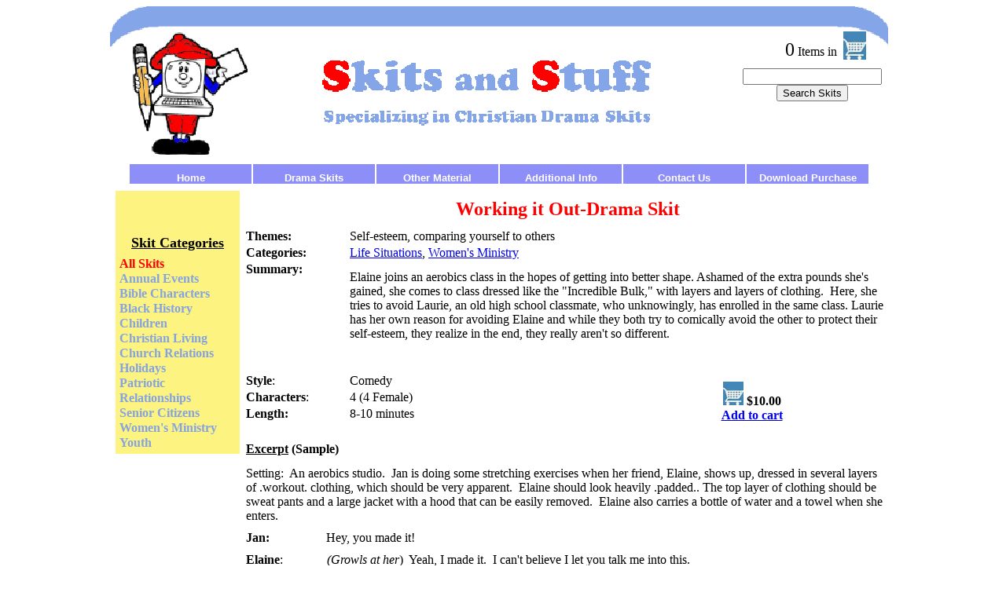

--- FILE ---
content_type: text/html; charset=UTF-8
request_url: https://skitsandstuff.com/Skits/?NO=12&TYPE=1
body_size: 5792
content:
<table border="0" cellpadding="0" cellspacing="0" width="100%"><tr><td width="100%"><div align="center"><center><table border="0" cellpadding="0" cellspacing="0" width="1000"><tr><td><html>  <head><!-- Google tag (gtag.js) --><script async src="https://www.googletagmanager.com/gtag/js?id=G-1KKQX13T9Y"></script><script>  window.dataLayer = window.dataLayer || [];  function gtag(){dataLayer.push(arguments);}  gtag('js', new Date());  gtag('config', 'G-1KKQX13T9Y');</script>  <meta http-equiv="Content-Type" content="text/html; charset=utf-8">  <link rel="icon" href="https://www.skitsandstuff.com/favicon.gif" type="image/x-gif" />  <link rel="shortcut.icon" href="https://www.skitsandstuff.com/favicon.gif" type="image/x-gif" />   </head>  <div align="left">    <table border="0" cellpadding="0" cellspacing="0" width="990">      <tr>        <td>          <div align="left">            <table border="0" cellpadding="0" cellspacing="0" width="100%" height="179">              <tr>                <td height="179" width="100%">                  <table border="0" cellpadding="0" cellspacing="0" width="100%">                    <tr>                      <td width="100%">                        <table border="0" cellpadding="0" cellspacing="0" width="100%" background=".././borders/mainheader3.gif" height="82">                          <tr>                            <td width="61%" height="32" valign="top">                              <p align="right"></p>                            </td>                            <td width="39%" height="32">&nbsp;</td>                          </tr>                          <tr>                            <td width="61%" height="73">&nbsp;</td>                            <td width="39%" height="73">                              <table border="0" cellpadding="0" cellspacing="0" width="100%" height="100%">                                <tr>                                  <td width="50%" valign="bottom">                                  </td>                                  <td width="50%">                                    <table border="0" cellpadding="0" cellspacing="0" width="100%">                                      <tr>                                        <td width="70%">                                          <p align="right"><font size="5">0</font> Items in&nbsp;&nbsp;</p>                                        </td>                                        <td width="30%"><a href=".././borders/../cart/?CS=$$CARTCS$$"><img border="0" src=".././borders/topmen1.jpg" width="29" height="36">                                          </a></td>                                      </tr>                                      <tr>                                        <td width="100%" colspan="2">                                   <form method="GET" action="https://www.skitsandstuff.com/Skits/">                                      <p align="center"><input type="text" name="SEARCH" size="20"><br>                                      <input type="submit" value="Search Skits" name="B1"><br>										<span style="color: #FF0000; font-size: small"><br>										&nbsp;</span><span style="color: #FF0000" ><br>									  &nbsp;</span></p>                                    </form>                                                                                </td>                                      </tr>                                    </table>                                  </td>                                </tr>                              </table>                            </td>                          </tr>                        </table>                      </td>                    </tr>                  </table>                  <p align="center">                  <LINK REL="StyleSheet" HREF="/menu/menu.css"><script language="javascript" src="/menu/menu.js"></script><div align="left"><center><table class="navbar"> <tr>  <td class="menuNormal" width="155" onmouseover="expand(this);"        onmouseout="collapse(this);"><a  href="../menu/../index.phtml" class="menuindex"><p align="center">Home</p></a></a>  </td>  <td class="menuNormal" width="155" onmouseover="expand(this);"        onmouseout="collapse(this);"><p align="center">Drama Skits</p>   <div class="menuNormal" width="150">   <table class="menu" width="150">   <tr>    <td class="menuNormal"><a  href="../menu/../Skits/?TYPE=1" class="menuitem">All Skits</a></td>    <td class="menuNormal">    </td></tr>    <td class="menuNormal"><a  href="../menu/../Skits/?GRPNO=1" class="menuitem">Black History</a></td>    <td class="menuNormal">    </td></tr>    <td class="menuNormal"><a  href="../menu/../Skits/?GRPNO=23" class="menuitem">Christian Living</a></td>    <td class="menuNormal">    </td></tr>    <td class="menuNormal"><a  href="../menu/../Skits/?GRPNO=14" class="menuitem">Women's Ministry</a></td>    <td class="menuNormal">    </td></tr>    <td class="menuNormal"><a  href="../menu/../Skits/?GRPNO=22" class="menuitem">Love &amp; Marriage</a></td>    <td class="menuNormal">    </td></tr>    <td class="menuNormal"><a  href="../menu/../Skits/?GRPNO=21" class="menuitem">Friendship</a></td>    <td class="menuNormal">    </td></tr>    <td class="menuNormal"><a  href="../menu/../Skits/?GRPNO=17" class="menuitem">Especially for Kids</a></td>    <td class="menuNormal">    </td></tr>    <td class="menuNormal"><a  href="../menu/../Skits/?GRPNO=18" class="menuitem">Especially for Youth</a></td>    <td class="menuNormal">    </td></tr>    <td class="menuNormal"><a  href="../menu/../Skits/?GRPNO=19" class="menuitem">Church Relations</a></td>    <td class="menuNormal">    </td></tr>    <td class="menuNormal"><a  href="../menu/../Skits/?GRPNO=4" class="menuitem">Fall Harvest</a></td>    <td class="menuNormal">    </td></tr>    <td class="menuNormal"><a  href="../menu/../Skits/?GRPNO=9" class="menuitem">New Years</a></td>    <td class="menuNormal">    </td></tr>    <td class="menuNormal"><a  href="../menu/../Skits/?GRPNO=16" class="menuitem">Martin Luther King Jr. Day</a></td>    <td class="menuNormal">    </td></tr>    <td class="menuNormal"><a  href="../menu/../Skits/?GRPNO=2" class="menuitem">Valentine's</a></td>    <td class="menuNormal">    </td></tr>    <td class="menuNormal"><a  href="../menu/../Skits/?GRPNO=8" class="menuitem">Easter</a></td>    <td class="menuNormal">    </td></tr>    <td class="menuNormal"><a  href="../menu/../Skits/?GRPNO=10" class="menuitem">Mother's Day</a></td>    <td class="menuNormal">    </td></tr>    <td class="menuNormal"><a  href="../menu/../Skits/?GRPNO=12" class="menuitem">Father's Day</a></td>    <td class="menuNormal">    </td></tr>    <td class="menuNormal"><a  href="../menu/../Skits/?GRPNO=20" class="menuitem">Pastor Appreciation Day</a></td>    <td class="menuNormal">    </td></tr>    <td class="menuNormal"><a  href="../menu/../Skits/?GRPNO=5" class="menuitem">Halloween</a></td>    <td class="menuNormal">    </td></tr>    <td class="menuNormal"><a  href="../menu/../Skits/?GRPNO=6" class="menuitem">Thanksgiving</a></td>    <td class="menuNormal">    </td></tr>    <td class="menuNormal"><a  href="../menu/../Skits/?GRPNO=3" class="menuitem">Christmas</a></td>    <td class="menuNormal">    </td></tr>   </table></div>  </td>  <td class="menuNormal" width="155" onmouseover="expand(this);"        onmouseout="collapse(this);"><p align="center">Other Material</p>   <div class="menuNormal" width="150">   <table class="menu" width="150">   <tr>    <td class="menuNormal"><a  href="../menu/../Skits/?TYPE=2" class="menuitem">Puppet Skits</a></td>    <td class="menuNormal">    </td></tr>    <td class="menuNormal"><a  href="../menu/../Skits/?TYPE=3" class="menuitem">Drama Sets</a></td>    <td class="menuNormal">    </td></tr>    <td class="menuNormal"><a  href="../menu/../Skits/?TYPE=4" class="menuitem">Puppet Sets</a></td>    <td class="menuNormal">    </td></tr>    <td class="menuNormal"><a  href="../menu/../Skits/?TYPE=7" class="menuitem">Full Length Plays</a></td>    <td class="menuNormal">    </td></tr>    <td class="menuNormal"><a  href="../menu/../ChildrenMaterial/?TYPE=5" class="menuitem">Children's Church</a></td>    <td class="menuNormal">    </td></tr>    <td class="menuNormal"><a  href="../menu/../ChildrenMaterial/?TYPE=6" class="menuitem">VBS</a></td>    <td class="menuNormal">    </td></tr>   </table></div>  </td>  <td class="menuNormal" width="155" onmouseover="expand(this);"        onmouseout="collapse(this);"><p align="center">Additional Info</p>   <div class="menuNormal" width="150">   <table class="menu" width="150">   <tr>    <td class="menuNormal"><a  href="../menu/../FAQs/faq.phtml" class="menuitem">FAQ</a></td>    <td class="menuNormal">    </td></tr>    <td class="menuNormal"><a  href="../menu/../FAQs/AboutUs.phtml" class="menuitem">About Us</a></td>    <td class="menuNormal">    </td></tr>    <td class="menuNormal"><a  href="../menu/../FAQs/Purchasing%20FAQs.phtml" class="menuitem">Purchasing FAQ</a></td>    <td class="menuNormal">    </td></tr>    <td class="menuNormal"><a  href="../menu/../cart/?CS=$$CARTCS$$" class="menuitem">View Shopping Cart</a></td>    <td class="menuNormal">    </td></tr>   </table></div>  </td>  <td class="menuNormal" width="155" onmouseover="expand(this);"        onmouseout="collapse(this);"><a  href="../menu/../ContactUs/ContactUs.phtml" class="menuindex"><p align="center">Contact Us</p></a></a>  </td>  <td class="menuNormal" width="155" onmouseover="expand(this);"        onmouseout="collapse(this);"><a  href="../menu/../cart/?REQ=DOWNLOAD" class="menuindex"><p align="center">Download Purchase</p></a></a>  </td> </tr></table></center></div>                </td>              </tr>          </table>        </div>      </td>    </tr>    </table>  </div><script>'undefined'=== typeof _trfq || (window._trfq = []);'undefined'=== typeof _trfd && (window._trfd=[]),_trfd.push({'tccl.baseHost':'secureserver.net'},{'ap':'cpsh-oh'},{'server':'p3plzcpnl505195'},{'dcenter':'p3'},{'cp_id':'8312076'},{'cp_cache':''},{'cp_cl':'8'}) // Monitoring performance to make your website faster. If you want to opt-out, please contact web hosting support.</script><script src='https://img1.wsimg.com/traffic-assets/js/tccl.min.js'></script></html></td></tr><tr><td width="100%"><html>

<head>
<meta http-equiv="Content-Language" content="en-us">
<meta http-equiv="Content-Type" content="text/html; charset=windows-1252">
<title>Working it Out-Drama Skit</title>
</head>
<body>
<table border="0" width="100%">

<tr><td>

<table border="0" cellpadding="2" cellspacing="2" width="100%">
  <tr>
          <td width="16%" valign="top">
            <div align="center">
              <table border="0" cellpadding="2" width="100%" bgcolor="#FDF380">
                <tr>
                  <td width="100%" valign="top">
                    <br>
                    &nbsp;&nbsp;
                  </td>
                </tr>
                <tr>
                  <td width="100%" valign="top">
                    <p align="center"><b><u><font color="#000000" size="4">Skit
                    Categories</font></u></b></p>
                  </td>
                </tr>
                <tr>
                  <td width="100%" valign="top"><b><font color="#85A3E0"><span class='leftmenu'><ul id='nav'>
<li><a href="./?TYPE=1"><font color="#FF0000">All Skits</a></font></a><li><a href="./?TYPE=1&CATPRINO=2">Annual Events</a></a><ul><li><a href="./?TYPE=1&CATPRINO=2&CATSECNO=13">Back to School</a></a></li><li><a href="./?TYPE=1&CATPRINO=2&CATSECNO=14">Fall Harvest</a></a></li><li><a href="./?TYPE=1&CATPRINO=2&CATSECNO=11">Pastor Appreciation</a></a></li><li><a href="./?TYPE=1&CATPRINO=2&CATSECNO=12">Sunday School Roundup</a></a></li></ul></li><li><a href="./?TYPE=1&CATPRINO=7">Bible Characters</a></a></li><li><a href="./?TYPE=1&CATPRINO=8">Black History</a></a></li><li><a href="./?TYPE=1&CATPRINO=9">Children</a></a></li><li><a href="./?TYPE=1&CATPRINO=5">Christian Living</a></a><ul><li><a href="./?TYPE=1&CATPRINO=5&CATSECNO=18">God/Satan</a></a></li><li><a href="./?TYPE=1&CATPRINO=5&CATSECNO=15">Life Situations</a></a></li><li><a href="./?TYPE=1&CATPRINO=5&CATSECNO=17">Sin</a></a></li><li><a href="./?TYPE=1&CATPRINO=5&CATSECNO=28">Spiritual Growth</a></a></li><li><a href="./?TYPE=1&CATPRINO=5&CATSECNO=16">Topical</a></a></li></ul></li><li><a href="./?TYPE=1&CATPRINO=14">Church Relations</a></a></li><li><a href="./?TYPE=1&CATPRINO=6">Holidays</a></a><ul><li><a href="./?TYPE=1&CATPRINO=6&CATSECNO=25">Christmas</a></a></li><li><a href="./?TYPE=1&CATPRINO=6&CATSECNO=20">Easter</a></a></li><li><a href="./?TYPE=1&CATPRINO=6&CATSECNO=22">Father's Day</a></a></li><li><a href="./?TYPE=1&CATPRINO=6&CATSECNO=23">Halloween</a></a></li><li><a href="./?TYPE=1&CATPRINO=6&CATSECNO=21">Mother's Day</a></a></li><li><a href="./?TYPE=1&CATPRINO=6&CATSECNO=27">New Years</a></a></li><li><a href="./?TYPE=1&CATPRINO=6&CATSECNO=24">Thanksgiving</a></a></li><li><a href="./?TYPE=1&CATPRINO=6&CATSECNO=19">Valentine's Day</a></a></li></ul></li><li><a href="./?TYPE=1&CATPRINO=18">Patriotic</a></a></li><li><a href="./?TYPE=1&CATPRINO=1">Relationships</a></a><ul><li><a href="./?TYPE=1&CATPRINO=1&CATSECNO=7">Family</a></a></li><li><a href="./?TYPE=1&CATPRINO=1&CATSECNO=4">Friendship</a></a></li><li><a href="./?TYPE=1&CATPRINO=1&CATSECNO=1">Love & Marriage</a></a></li><li><a href="./?TYPE=1&CATPRINO=1&CATSECNO=9">Personal</a></a></li><li><a href="./?TYPE=1&CATPRINO=1&CATSECNO=10">With God</a></a></li></ul></li><li><a href="./?TYPE=1&CATPRINO=10">Senior Citizens</a></a></li><li><a href="./?TYPE=1&CATPRINO=15">Women's Ministry</a></a></li><li><a href="./?TYPE=1&CATPRINO=13">Youth</a></a></li></ul></span></font></b></td>
                </tr>
              </table>
            </div>
          </td>
          <td width="84%" valign="top">
            <div align="center">
              <table border="0" cellpadding="0" width="100%" cellspacing="0">
                <tr>
                  <td width="100%">
                    <p align="center"><b><font color="#FF0000" size="5"><font size="3"></font>Working it Out-Drama Skit</font></b>
                  </td>
                </tr>
                <tr>
                  <td width="100%"><p align="center"></p>
                  </td>
                </tr>
                <tr>
                  <td width="100%">
                          <table border="0" width="100%" cellspacing="1">
                            <tr>
                              <td width="16%" valign="top" align="left"><b>Themes:</b></td>
                              <td width="84%" colspan="2">Self-esteem, comparing yourself to others</td>
                            </tr>
                            <tr>
                              <td width="16%" valign="top" align="left"><b>
								Categories:</b></td>
                              <td width="84%" colspan="2"><a href="./?TYPE=1&CATPRINO=5&CATSECNO=15">Life Situations</a>, <a href="./?TYPE=1&CATPRINO=15&CATSECNO=0">Women's Ministry</a>&nbsp;</td>
                            </tr>
                            <tr>
                              <td width="16%" valign="top" align="left"><b>Summary:</b></td>
                              <td width="84%" colspan="2"><p><span style="font-size: medium;"><span style="font-family: times new roman,times;">Elaine joins an aerobics class       in the hopes of getting into better shape. Ashamed of the extra pounds       she's gained, she comes to class dressed like the "Incredible Bulk,"       with layers and layers of clothing.&nbsp; Here, she tries to avoid Laurie, an old high school classmate,       who unknowingly, has enrolled in the same class.&nbsp;Laurie has her own       reason for avoiding Elaine and while they both try       to comically avoid the other to protect their self-esteem, they realize in the       end,       they really aren't so different.&nbsp;</span></span></p>&nbsp;</td>
                            </tr>
                            <tr>
                              <td width="16%" valign="top" align="left"><b></b></td>
                              <td width="84%" colspan="2">&nbsp;</td>
                            </tr>
                            <tr>
                              <td width="16%" valign="top" align="left"><b>Style</b>:</td>
                              <td width="41%">Comedy</td>
                              <td width="43%" rowspan="4">
                                <p align="center"><a href=".././Skits/../cart/?REQ=ADD&amp;NO=12&amp;CS=https://skitsandstuff.com:443/Skits/?NO**12*TYPE**1***Working it Out"><img border="0" src=".././Skits/../borders/topmen1.jpg" width="26" height="30"></a>
                                <b>$10.00<br>
                                <a href=".././Skits/../cart/?REQ=ADD&amp;NO=12&amp;CS=https://skitsandstuff.com:443/Skits/?NO**12*TYPE**1***Working it Out">
                                          Add to cart</a>
                                          </b></td>
                            </tr>
                            <tr>
                              <td width="16%" valign="top" align="left"><b>Characters</b>:</td>
                              <td width="41%">4 (4 Female)</td>
                            </tr>
                            <tr>
                              <td width="16%" valign="top" align="left"><b>Length:</b></td>
                              <td width="41%">8-10 minutes</td>
                            </tr>
                            <tr>
                              <td width="16%" valign="top" align="left"><b></b></td>
                              <td width="41%"></td>
                            </tr>
                            <tr>
                              <td width="100%" valign="top" align="left" colspan="3"><b>&nbsp;</b></td>
                            </tr>
                            <tr>
                              <td width="100%" valign="top" align="left" colspan="3"><b><u>Excerpt</u> (Sample)<br>
                                </b></td>
                            </tr>
                            <tr>
                              <td width="100%" valign="top" align="left" colspan="3">
                                <p class="MsoBodyText"><span style="font-size: medium;"><span style="font-family: times new roman,times;">Setting:&nbsp; An aerobics studio.&nbsp; Jan       is doing some stretching exercises when her friend, Elaine, shows up,       dressed in several layers of .workout. clothing, which should be very       apparent.&nbsp; Elaine should look       heavily .padded.. The top layer of clothing should be sweat pants and       a large jacket with a hood that can be easily removed.&nbsp; Elaine also carries a bottle of water and a towel when she enters.&nbsp; <em>&nbsp; </em></span></span></p>
<p class="MsoNormal"><span style="font-size: medium;"><span style="font-family: times new roman,times;"><strong>Jan:</strong>&nbsp;&nbsp;&nbsp;&nbsp;&nbsp;&nbsp;&nbsp;&nbsp;&nbsp;&nbsp;&nbsp;&nbsp;&nbsp;&nbsp;&nbsp;&nbsp;&nbsp; Hey, you made it!&nbsp; </span></span></p>
<p class="MsoNormal" style="margin-left: 1in; text-indent: -1in;"><span style="font-size: medium;"><span style="font-family: times new roman,times;"><strong>Elaine</strong>:&nbsp;&nbsp;&nbsp;&nbsp;&nbsp;&nbsp;&nbsp;&nbsp;&nbsp;&nbsp;&nbsp;&nbsp;&nbsp; <em>(Growls at her</em>)&nbsp; Yeah, I       made it.&nbsp; I can't believe I       let you talk me into this.&nbsp; </span></span></p>
<p class="MsoNormal" style="margin-left: 1in; text-indent: -1in;"><span style="font-size: medium;"><span style="font-family: times new roman,times;"><strong>Jan</strong>:&nbsp;&nbsp;&nbsp;&nbsp;&nbsp;&nbsp;&nbsp;&nbsp;&nbsp;&nbsp;&nbsp;&nbsp;&nbsp;&nbsp;&nbsp;&nbsp;&nbsp; (<em>looking her up &amp; down, noticing her friends .outfit..)</em>&nbsp; Elaine, what are you wearing?&nbsp; </span></span></p>
<p class="MsoNormal" style="margin-left: 1in; text-indent: -1in;"><span style="font-size: medium;"><span style="font-family: times new roman,times;"><strong>Elaine</strong>:&nbsp;&nbsp;&nbsp;&nbsp;&nbsp;&nbsp;&nbsp;&nbsp;&nbsp;&nbsp;&nbsp;&nbsp;&nbsp; (<em>looks down at her clothes</em>)&nbsp; What?&nbsp; It's just workout clothes.&nbsp; </span></span></p>
<p class="MsoNormal" style="margin-left: 1in; text-indent: -1in;"><span style="font-size: medium;"><span style="font-family: times new roman,times;"><strong>Jan</strong>:&nbsp;&nbsp;&nbsp;&nbsp;&nbsp;&nbsp;&nbsp;&nbsp;&nbsp;&nbsp;&nbsp;&nbsp;&nbsp;&nbsp;&nbsp;&nbsp;&nbsp; You look like the Incredible Bulk!&nbsp; </span></span></p>
<p class="MsoNormal" style="margin-left: 1in; text-indent: -1in;"><span style="font-size: medium;"><span style="font-family: times new roman,times;"><strong>Elaine</strong>:&nbsp;&nbsp;&nbsp;&nbsp;&nbsp;&nbsp;&nbsp;&nbsp;&nbsp;&nbsp;&nbsp;&nbsp;&nbsp; <em>(Hurt)</em> Okay, I know.&nbsp; It's       just that all this makes me a little uncomfortable.&nbsp; </span></span></p>
<p class="MsoNormal" style="margin-left: 1in; text-indent: -1in;"><span style="font-size: medium;"><span style="font-family: times new roman,times;"><strong>Jan</strong>:&nbsp;&nbsp;&nbsp;&nbsp;&nbsp;&nbsp;&nbsp;&nbsp;&nbsp;&nbsp;&nbsp;&nbsp;&nbsp;&nbsp;&nbsp;&nbsp;&nbsp; Look, I'm sorry, but you're going to get way too hot in that       .get-up..&nbsp; You need to       remove some of those layers.&nbsp; </span></span></p>
<p class="MsoNormal" style="margin-left: 1in; text-indent: -1in;"><span style="font-size: medium;"><span style="font-family: times new roman,times;"><strong>Elaine</strong>:&nbsp;&nbsp;&nbsp;&nbsp;&nbsp;&nbsp;&nbsp;&nbsp;&nbsp;&nbsp;&nbsp;&nbsp;&nbsp; Do I have to?<em>&nbsp; </em></span></span></p>
<p class="MsoNormal" style="margin-left: 1in; text-indent: -1in;"><span style="font-size: medium;"><span style="font-family: times new roman,times;"><strong>Jan</strong>:&nbsp;&nbsp;&nbsp;&nbsp;&nbsp;&nbsp;&nbsp;&nbsp;&nbsp;&nbsp;&nbsp;&nbsp;&nbsp;&nbsp;&nbsp;&nbsp;&nbsp; We came here to <em>work</em> out,       not <em>pas</em>s out.&nbsp; </span></span></p>
<p class="MsoNormal" style="margin-left: 1in; text-indent: -1in;"><span style="font-size: medium;"><span style="font-family: times new roman,times;"><strong>Elaine</strong>:&nbsp;&nbsp;&nbsp;&nbsp;&nbsp;&nbsp;&nbsp;&nbsp;&nbsp;&nbsp;&nbsp;&nbsp;&nbsp; <em>(Conceding, she begins to remove the top layer of clothing.&nbsp; If possible, she should remove two pairs of sweat pants, and the       hooded jacket..&nbsp; She looks       around, noticing the walls are covered from the ceiling to the floor in       mirrors.)</em>&nbsp; Why do all       these places have to have so many mirrors?&nbsp; Don't they know that just walking through those doors is       agonizing enough, without having to look at yourself from every angle!&nbsp; </span></span></p>
<p class="MsoNormal" style="margin-left: 1in; text-indent: -1in;"><span style="font-size: medium;"><span style="font-family: times new roman,times;"><strong>Jan</strong>:&nbsp;&nbsp;&nbsp;&nbsp;&nbsp;&nbsp;&nbsp;&nbsp;&nbsp;&nbsp;&nbsp;&nbsp;&nbsp;&nbsp;&nbsp;&nbsp;&nbsp; Elaine, stop it.&nbsp; That's       why you're here, right, to get back into shape.&nbsp; Everyone is here for the same reason.&nbsp; We're all in the same boat.&nbsp; </span></span></p>
<p class="MsoNormal" style="margin-left: 1in; text-indent: -1in;"><span style="font-size: medium;"><span style="font-family: times new roman,times;"><strong>Elaine</strong>:&nbsp;&nbsp;&nbsp;&nbsp;&nbsp;&nbsp;&nbsp;&nbsp;&nbsp;&nbsp;&nbsp;&nbsp;&nbsp; (<em>laughing)</em>&nbsp; I hope it's       a big boat!&nbsp; </span></span></p>
<p class="MsoNormal" style="margin-left: 1in; text-indent: -1in;"><span style="font-size: medium;"><span style="font-family: times new roman,times;"><em>(Laurie       and Sheila enter.&nbsp; They do not see the other two women right off, however,       Elaine eventually notices the pair)</em>&nbsp; </span></span></p>
<p class="MsoNormal" style="margin-left: 1in; text-indent: -1in;"><span style="font-size: medium;"><span style="font-family: times new roman,times;"><strong>Elaine</strong>:&nbsp;&nbsp;&nbsp;&nbsp;&nbsp;&nbsp;&nbsp;&nbsp;&nbsp;&nbsp;&nbsp;&nbsp;&nbsp; <em>(Trying to hide behind Jan</em>)&nbsp; I       don't believe this!&nbsp; </span></span></p>
<p class="MsoNormal" style="margin-left: 1in; text-indent: -1in;"><span style="font-size: medium;"><span style="font-family: times new roman,times;"><strong>Jan</strong>:&nbsp;&nbsp;&nbsp;&nbsp;&nbsp;&nbsp;&nbsp;&nbsp;&nbsp;&nbsp;&nbsp;&nbsp;&nbsp;&nbsp;&nbsp;&nbsp;&nbsp; Elaine, what are you doing?&nbsp; </span></span></p>
<p class="MsoNormal" style="margin-left: 1in; text-indent: -1in;"><span style="font-size: medium;"><span style="font-family: times new roman,times;"><strong>Elaine</strong>:&nbsp;&nbsp;&nbsp;&nbsp;&nbsp;&nbsp;&nbsp;&nbsp;&nbsp;&nbsp;&nbsp;&nbsp;&nbsp; Shhhh!&nbsp; Look over there.&nbsp; That's       Laurie Ketzler.&nbsp; Remember her       from high school?&nbsp; </span></span></p>
<p class="MsoNormal" style="margin-left: 1in; text-indent: -1in;"><span style="font-size: medium;"><span style="font-family: times new roman,times;"><strong>Jan</strong>:&nbsp;&nbsp;&nbsp;&nbsp;&nbsp;&nbsp;&nbsp;&nbsp;&nbsp;&nbsp;&nbsp;&nbsp;&nbsp;&nbsp;&nbsp;&nbsp;&nbsp; (looking in Laurie's direction)&nbsp; Wow!&nbsp; It <em>is </em>Laurie.&nbsp; Gosh, I haven't       seen her in about 8 years.&nbsp; Let's       go over and say hi.&nbsp; </span></span></p>
<p class="MsoNormal" style="margin-left: 1in; text-indent: -1in;"><span style="font-size: medium;"><span style="font-family: times new roman,times;"><strong>Elaine</strong>:&nbsp;&nbsp;&nbsp;&nbsp;&nbsp;&nbsp;&nbsp;&nbsp;&nbsp;&nbsp;&nbsp;&nbsp;&nbsp; Are you crazy? I'm not going over there!&nbsp; I can't let her see me like this.&nbsp; (<em>Hurriedly tries to put her layers of clothing back on.&nbsp; All she really needs is the hooded jacket</em>.)&nbsp; &nbsp; </span></span></p>
<p class="MsoNormal" style="margin-left: 1in; text-indent: -1in;"><span style="font-size: medium;"><span style="font-family: times new roman,times;"><strong>Jan</strong>:&nbsp;&nbsp;&nbsp;&nbsp;&nbsp;&nbsp;&nbsp;&nbsp;&nbsp;&nbsp;&nbsp;&nbsp;&nbsp;&nbsp;&nbsp;&nbsp;&nbsp; Why not?&nbsp; (<em>She       receives a dirty look from Elaine)</em>&nbsp; I'd like to know what she's been up to all these years.&nbsp; </span></span></p>
<p class="MsoNormal" style="margin-left: 1in; text-indent: -1in;"><span style="font-size: medium;"><span style="font-family: times new roman,times;"><strong>Elaine</strong>:&nbsp;&nbsp;&nbsp;&nbsp;&nbsp;&nbsp;&nbsp;&nbsp;&nbsp;&nbsp;&nbsp;&nbsp;&nbsp; (<em>begging)</em>&nbsp; Please, please       don't let her see us Jan!&nbsp; I       look terrible.&nbsp; Remember how       thin I was back in high school?&nbsp; </span></span></p>
<p class="MsoNormal" style="margin-left: 1in; text-indent: -1in;"><span style="font-size: medium;"><span style="font-family: times new roman,times;"><strong>Jan</strong>:&nbsp;&nbsp;&nbsp;&nbsp;&nbsp;&nbsp;&nbsp;&nbsp;&nbsp;&nbsp;&nbsp;&nbsp;&nbsp;&nbsp;&nbsp;&nbsp;&nbsp; So, you've gained a few pounds.&nbsp; So what?&nbsp; We <em>all </em>have.&nbsp; </span></span></p>
<p class="MsoNormal" style="margin-left: 1in; text-indent: -1in;"><span style="font-size: medium;"><span style="font-family: times new roman,times;"><strong>Elaine</strong>:&nbsp;&nbsp;&nbsp;&nbsp;&nbsp;&nbsp;&nbsp;&nbsp;&nbsp;&nbsp;&nbsp;&nbsp;&nbsp; (<em>tying the hood of the jacket very tight, trying to cover her own face)</em>&nbsp; There.&nbsp; Maybe now she       won't recognize me.&nbsp; Oh no,       I think she saw us.&nbsp; Here, try       to hide.&nbsp; (<em>Tries to hide herself and Jan behind a towel)</em>&nbsp; </span></span></p>
<p class="MsoNormal" style="margin-left: 1in; text-indent: -1in;"><span style="font-size: medium;"><span style="font-family: times new roman,times;">(<em>Meanwhile, Laurie has spotted Jan and Elaine)</em>&nbsp; </span></span></p>
<p class="MsoNormal" style="margin-left: 1in; text-indent: -1in;"><span style="font-size: medium;"><span style="font-family: times new roman,times;"><strong>Laurie</strong>:&nbsp;&nbsp;&nbsp;&nbsp;&nbsp;&nbsp;&nbsp;&nbsp;&nbsp;&nbsp;&nbsp;&nbsp;&nbsp; <em>(Turning around very quickly, her back to Jan and Elaine</em>)&nbsp; This is awful Sheila!&nbsp; The       first few months I'm back in town, and I run into my old high school       friends.&nbsp; I look horrible!&nbsp; </span></span></p>
<p class="MsoNormal" style="margin-left: 1in; text-indent: -1in;"><span style="font-size: medium;"><span style="font-family: times new roman,times;"><strong>Sheila</strong>:&nbsp;&nbsp;&nbsp;&nbsp;&nbsp;&nbsp;&nbsp;&nbsp;&nbsp;&nbsp;&nbsp;&nbsp;&nbsp; What are you talking about?&nbsp; You       look fine.&nbsp; </span></span></p>
<p class="MsoNormal" style="margin-left: 1in; text-indent: -1in;"><span style="font-size: medium;"><span style="font-family: times new roman,times;"><strong>Laurie</strong>:&nbsp;&nbsp;&nbsp;&nbsp;&nbsp;&nbsp;&nbsp;&nbsp;&nbsp;&nbsp;&nbsp;&nbsp;&nbsp; You don't understand.&nbsp; I       used to look a lot better than this.&nbsp; I don't want them to see me.&nbsp; Maybe we can hide out in the back and they will never even know we       are here.&nbsp; Class is about to       start anyhow.&nbsp; (The two begin       stretching out a little)&nbsp; </span></span></p>
<p class="MsoNormal" style="margin-left: 1in; text-indent: -1in;"><span style="font-size: medium;"><span style="font-family: times new roman,times;"><strong>Elaine</strong>:&nbsp;&nbsp;&nbsp;&nbsp;&nbsp;&nbsp;&nbsp;&nbsp;&nbsp;&nbsp;&nbsp;&nbsp;&nbsp; (<em>Dropping the towel)</em>&nbsp; Whew!&nbsp; Maybe she didn't see us after all.&nbsp; </span></span></p>
<p class="MsoNormal" style="margin-left: 1in; text-indent: -1in;"><span style="font-size: medium;"><span style="font-family: times new roman,times;"><strong>Jan</strong>:&nbsp;&nbsp;&nbsp;&nbsp;&nbsp;&nbsp;&nbsp;&nbsp;&nbsp;&nbsp;&nbsp;&nbsp;&nbsp;&nbsp;&nbsp;&nbsp;&nbsp; You're being ridiculous.&nbsp; </span></span></p>
<p class="MsoNormal" style="margin-left: 1in; text-indent: -1in;"><span style="font-size: medium;"><span style="font-family: times new roman,times;"><strong>Elaine</strong>:&nbsp;&nbsp;&nbsp;&nbsp;&nbsp;&nbsp;&nbsp;&nbsp;&nbsp;&nbsp;&nbsp;&nbsp;&nbsp; I hope we can get a spot in the back.&nbsp; I hate it when you have to be in the front row and have everyone       watching you all the time.&nbsp; </span></span></p>
<p class="MsoNormal" style="margin-left: 1in; text-indent: -1in;"><span style="font-size: medium;"><span style="font-family: times new roman,times;"><strong>Jan</strong>:&nbsp;&nbsp;&nbsp;&nbsp;&nbsp;&nbsp;&nbsp;&nbsp;&nbsp;&nbsp;&nbsp;&nbsp;&nbsp;&nbsp;&nbsp;&nbsp;&nbsp; Well, if you want a spot in the back, we better find one now.&nbsp; Class is about to begin.&nbsp; </span></span></p>
<p class="MsoNormal" style="margin-left: 1in; text-indent: -1in;"><span style="font-size: medium;"><span style="font-family: times new roman,times;">(<em>At the same time, all 4 women go for the same spot, somewhat hurriedly.</em><em>&nbsp;Laurie       and Sheila get there first.&nbsp; It       is then, that they all meet face to face for the&nbsp;first       time.&nbsp; Elaine is somewhat       miffed that she didn't get the back row spot, while&nbsp;Jan       is trying to make conversation with Laurie.)</em>&nbsp; </span></span></p>
<p class="MsoNormal" style="margin-left: 1in; text-indent: -1in;"><span style="font-size: medium;"><span style="font-family: times new roman,times;"><strong>Jan</strong>:&nbsp;&nbsp;&nbsp;&nbsp;&nbsp;&nbsp;&nbsp;&nbsp;&nbsp;&nbsp;&nbsp;&nbsp;&nbsp;&nbsp;&nbsp;&nbsp;&nbsp; Hi Laurie.&nbsp; I thought       that was you over there.&nbsp; How       have you been doing?&nbsp; </span></span></p>
<p class="MsoNormal" style="margin-left: 1in; text-indent: -1in;"><span style="font-size: medium;"><span style="font-family: times new roman,times;"><strong>Laurie</strong>:&nbsp;&nbsp;&nbsp;&nbsp;&nbsp;&nbsp;&nbsp;&nbsp;&nbsp;&nbsp;&nbsp;&nbsp;&nbsp; (<em>very uncomfortable</em>)&nbsp; I've       been doing fine.&nbsp; Is that you       Elaine?&nbsp; </span></span></p>
<p class="MsoNormal" style="margin-left: 1in; text-indent: -1in;"><span style="font-size: medium;"><span style="font-family: times new roman,times;"><strong>Elaine</strong>:&nbsp;&nbsp;&nbsp;&nbsp;&nbsp;&nbsp;&nbsp;&nbsp;&nbsp;&nbsp;&nbsp;&nbsp;&nbsp; <em>(Her hood is still over her face, and she tries to disguise her voice</em>)&nbsp; Elaine who?&nbsp; (<em>She       receives a jab in the side from Jan, and finally unties her hood and       removes it from her face</em>)&nbsp; I       mean, yes, it's me, Elaine.&nbsp; </span></span></p>
<p class="MsoNormal" style="margin-left: 1in; text-indent: -1in;"><span style="font-size: medium;"><span style="font-family: times new roman,times;"><strong>Laurie</strong>:&nbsp;&nbsp;&nbsp;&nbsp;&nbsp;&nbsp;&nbsp;&nbsp;&nbsp;&nbsp;&nbsp;&nbsp;&nbsp; I thought so.&nbsp; You       seem, umm, (<em>pausing</em>) different.&nbsp; (<em>Reacting       to Elaine's many layers of clothes)</em>&nbsp; </span></span></p>
<p class="MsoNormal" style="margin-left: 1in; text-indent: -1in;"><span style="font-size: medium;"><span style="font-family: times new roman,times;"><strong>Elaine</strong>:&nbsp;&nbsp;&nbsp;&nbsp;&nbsp;&nbsp;&nbsp;&nbsp;&nbsp;&nbsp;&nbsp;&nbsp;&nbsp; (<em>Trying to be non-chalant</em>) Oh yes, well, I usually look a lot better       than this but I've, ummm, ...been on some medication, for back ummm,       back pain.&nbsp; Yeah, back pain<em>.       (Obviously, lying)</em>&nbsp; It       causes me to, uh..., retain water.&nbsp; I'm very bloated.&nbsp; (<em>She gets strange looks       from everyone)</em>&nbsp; </span></span></p>
<p class="MsoNormal" style="margin-left: 1in; text-indent: -1in;"><span style="font-size: medium;"><span style="font-family: times new roman,times;"><strong>Laurie</strong>:&nbsp;&nbsp;&nbsp;&nbsp;&nbsp;&nbsp;&nbsp;&nbsp;&nbsp;&nbsp;&nbsp;&nbsp;&nbsp; I understand.&nbsp; Me too.&nbsp; </span></span></p>
<p class="MsoNormal" style="margin-left: 1in; text-indent: -1in;"><span style="font-size: medium;"><span style="font-family: times new roman,times;"><strong>Jan &amp;       Sheila:</strong>&nbsp;&nbsp;&nbsp;&nbsp; (<em>at       the same time</em>)&nbsp; What?&nbsp; </span></span></p>
<p><span style="font-size: medium;"><span style="font-family: times new roman,times;"><strong>Laurie</strong>:&nbsp;&nbsp;&nbsp; Well, no, I don't mean I'm bloated.&nbsp; I just meant that I'm usually in much better shape than this too,       but I, uh<em>..(trying to think of a       decent lie</em>) I, uh, ..broke my leg a couple months ago..in 3       different places.&nbsp; Very       painful. (<em>embellishing</em>) I couldn't walk or hardly even move for a long time.&nbsp; Anyway, I've been inactive for awhile, on the count of my injury       and all.&nbsp; So, I can understand       what Elaine means.&nbsp; Well, it       looks like class is about to begin.</span></span></p></td>
                            </tr>
                          </table>
                               </tr>
              </table>
            </div>
          </td>
        </tr>
      </table>
    </td>
  </tr>
</table>

</body>
<script>'undefined'=== typeof _trfq || (window._trfq = []);'undefined'=== typeof _trfd && (window._trfd=[]),_trfd.push({'tccl.baseHost':'secureserver.net'},{'ap':'cpsh-oh'},{'server':'p3plzcpnl505195'},{'dcenter':'p3'},{'cp_id':'8312076'},{'cp_cache':''},{'cp_cl':'8'}) // Monitoring performance to make your website faster. If you want to opt-out, please contact web hosting support.</script><script src='https://img1.wsimg.com/traffic-assets/js/tccl.min.js'></script></html>
</td></tr><tr><td align="center" width="1000">
<html xmlns:v="urn:schemas-microsoft-com:vml" xmlns:o="urn:schemas-microsoft-com:office:office" xmlns="http://www.w3.org/TR/REC-html40">

<head>
<meta http-equiv="Content-Language" content="en-us">
<meta http-equiv="Content-Type" content="text/html; charset=windows-1252">
<meta name="GENERATOR" content="Microsoft FrontPage 12.0">
<meta name="ProgId" content="FrontPage.Editor.Document">
<title></title>
</head>

<body>
<table border="0" cellspacing="1" width="790" id="table50">
  <tr>
    <td width="100%" >
  	</td>
  </tr>
</table>
</body>

<script>'undefined'=== typeof _trfq || (window._trfq = []);'undefined'=== typeof _trfd && (window._trfd=[]),_trfd.push({'tccl.baseHost':'secureserver.net'},{'ap':'cpsh-oh'},{'server':'p3plzcpnl505195'},{'dcenter':'p3'},{'cp_id':'8312076'},{'cp_cache':''},{'cp_cl':'8'}) // Monitoring performance to make your website faster. If you want to opt-out, please contact web hosting support.</script><script src='https://img1.wsimg.com/traffic-assets/js/tccl.min.js'></script></html>
</td></tr></table>


--- FILE ---
content_type: text/css
request_url: https://skitsandstuff.com/menu/menu.css
body_size: 736
content:
P {
	padding-top: 10px;
	margin: 0px;
}
table.navbar {
	font-family: sans-serif, verdana, tahoma, arial;
	font-size: 10pt;
	margin: 0px;
	padding: 0px;
	border: 0px;
	font-weight: bold;
}
table.menu {
	font-family: sans-serif, verdana, tahoma, arial, sans-serif;
	font-size: 10pt;
	margin: 0px;
	padding: 0px;
	font-weight: bold;
}
td.menuNormal {
	padding: 0px;
	font-size: 10pt;
	color: white;
	font-weight: bold;
	vertical-align: top;
	background-color: #8e8ef8;
}
div.menuNormal {
	display: none;
	position: static;
}
div.menuHover {
	border: 1px solid white;
	background-color: white;
	display: inline;
	position: absolute;
}
a.menuitem:link {
	text-decoration: none;
	color: white;
	background-color: #8e8ef8;
	display: block;
}
a.menuitem:visited {
	text-decoration: none;
	color: white;
	background-color: #8e8ef8;
	display: block;
}
a.menuitem:hover {
	text-decoration: none;
	color: white;
	background-color: #000080;
	display: block;
}
a.menuitem:active {
	text-decoration: none;
	color: white;
	background-color: #8e8ef8;
	display: block;
}
a.menuindex:link {
	text-decoration: none;
	color: white;
	background-color: #8e8ef8;
	display: block;
}
a.menuindex:visited {
	text-decoration: none;
	color: white;
	background-color: #8e8ef8;
	display: block;
}
a.menuindex:hover {
	text-decoration: none;
	color: white;
	background-color: #000080;
	display: block;
}
a.menuindex:active {
	text-decoration: none;
	color: white;
	background-color: #8e8ef8; /*#E8EDFF;*/;
	display: block;
}
a.FeatureIndex:link {
	text-decoration: none;
	color: blue;
	display: block;
}
a.FeatureIndex:visited {
	text-decoration: none;
	color: blue;
	display: block;
}
a.FeatureIndex:hover {
	text-decoration: underline;
	color: blue;
	font-weight: bold;
	display: block;
}
a.FeatureIndex:active {
	text-decoration: none;
	color: blue;
	display: block;
}
a.Addinfo:link {
	text-decoration: underline;
	color: white;
}
a.Addinfo:visited {
	text-decoration: underline;
	color: white;
}
a.Addinfo:hover {
	text-decoration: underline;
	color: white;
}
a.Addinfo:active {
	text-decoration: underline;
	color: white;
}
a.RecentLink:link {
	text-decoration: underline;
	color: red;
}
a.RecentLink:visited {
	text-decoration: underline;
	color: red;
}
a.RecentLink:hover {
	text-decoration: underline;
	color: blue;
}
a.RecentLink:active {
	text-decoration: underline;
	color: red;
}
a.AuthorFavLinks:link {
	text-decoration: underline;
	color: #6489D7;
}
a.AuthorFavLinks:visited {
	text-decoration: underline;
	color: #6489D7;
}
a.AuthorFavLinks:hover {
	text-decoration: underline;
	color: blue;
}
a.AuthorFavLinks:active {
	text-decoration: underline;
	color: #6489D7;
}
a.CheckoutLink:link {
	text-decoration: none;
	color: #6489D7;
}
a.CheckoutLink:visited {
	text-decoration: none;
	color: #6489D7;
}
a.CheckoutLink:hover {
	text-decoration: underline;
	font-weight: bold;
	color: blue;
}
a.CheckoutLink:active {
	text-decoration: none;
	color: #6489D7;
}
a.FanFavLink:link {
	text-decoration: none;
	color: white;
}
a.FanFavLink:visited {
	text-decoration: none;
	color: white;
}
a.FanFavLink:hover {
	text-decoration: underline;
	font-weight : bold;
	color: blue;
}
a.FanFavLink:active {
	text-decoration: none;
	color: white;
}
a.LightBlueLink:link {
	text-decoration: underline;
	color: #6489D7;
}
a.LightBlueLink:visited {
	text-decoration: underline;
	color: #6489D7;
}
a.LightBlueLink:hover {
	text-decoration: underline;
	font-weight : bold;
	color: blue;
}
a.LightBlueLink:active {
	text-decoration: underline;
	color: #6489D7;
}
a.BlueLink:link {
	text-decoration: underline;
	color: blue;
}
a.BlueLink:visited {
	text-decoration: underline;
	color: blue;
}
a.BlueLink:hover {
	text-decoration: underline;
	font-weight : bold;
	color: blue;
}
a.BlueLink:active {
	text-decoration: underline;
	color: blue;
}
.leftmenu ul {
	margin: 0;
	padding: 0;
	list-style: none;
	width: 150px; /* Width of Menu Items */;
	border-bottom: 1px solid #FDF380;
}
.leftmenu ul li {
	position: relative;
}
.leftmenu li ul {
	position: absolute;
	left: 149px; /* Set 1px less than menu width */;
	top: 0;
	display: none;
}
/* Styles for Menu Items */
.leftmenu ul li a {
	display: block;
	text-align: left;
	text-decoration: none;
	color: #85A3E0;
	background: #FDF380;
/* IE6 Bug */	padding: 0px;
	border: 1px solid #FDF380;
	border-bottom: 0;
}
/* Fix IE. Hide from IE Mac \*/
* html .leftmenu ul li {
	float: left;
	height: 1%;
}
* html .leftmenu ul li a {
	height: 1%;
}
/* End */
.leftmenu ul li a:hover {
	color: #FFFFFF;
	background: #85A3E0;
}
/* Hover Styles */
.leftmenu li ul li a {
	padding: 2px 5px;
	text-align: left;
}
/* Sub Menu Styles */
/* First Level */
.leftmenu li:hover ul, li.over ul {
	display: block;
}
.leftmenu li:hover li ul, li.over li ul {
	display: none;
}
/* Second Level */
.leftmenu li:hover li:hover ul, li.over li.over ul {
	display: block;
}
.leftmenu li:hover li:hover li ul, li.over li.over li ul {
	display: none;
}
/* Third Level */
.leftmenu li:hover li:hover li:hover ul, li.over li.over li.over ul {
	display: block;
}
.leftmenu li:hover li:hover li:hover li ul, li.over li.over li.over li ul {
	display: none;
}
td.menuHover {
	padding: 0px;
	font-size: 10pt;
	color: "#000080";
	font-weight: bold;
	vertical-align: top; /*remove the following line for drop-down menu with images*/;
	background-color: #8e8ef8;
}


--- FILE ---
content_type: text/javascript
request_url: https://skitsandstuff.com/menu/menu.js
body_size: -71
content:
function expand(s)
{
  var td = s;
  if (td.getElementsByTagName("div").item(0) != undefined)
  {
  	var d = td.getElementsByTagName("div").item(0);
	td.className = "menuHover";
    d.className = "menuHover";
  }
}

function collapse(s)
{
  var td = s;
  if (td.getElementsByTagName("div").item(0) != undefined)
  {
    var d = td.getElementsByTagName("div").item(0);
    td.className = "menuNormal";
    d.className = "menuNormal";
  }
}